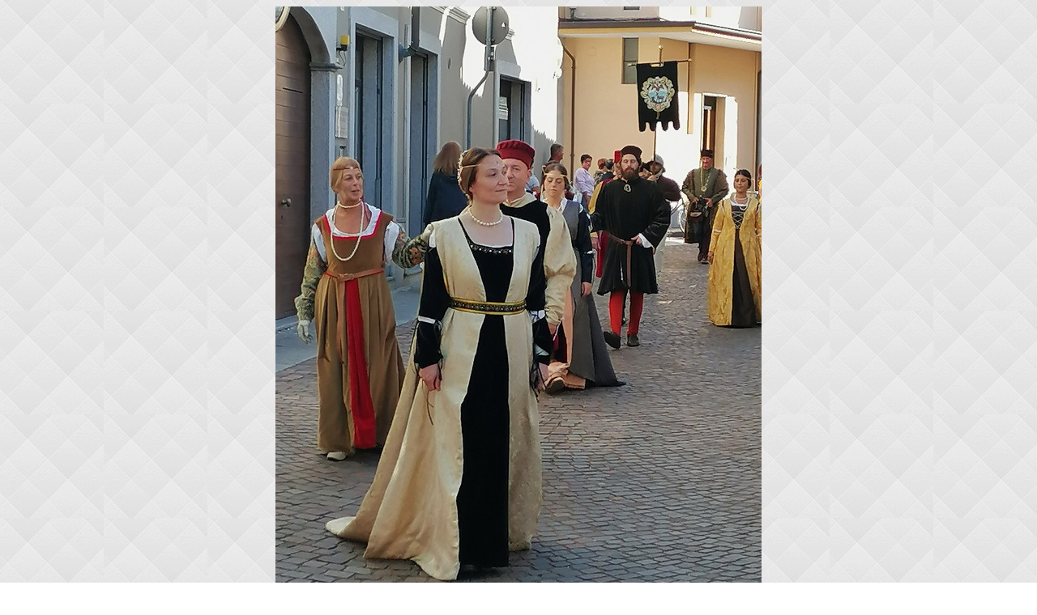

--- FILE ---
content_type: text/html
request_url: https://www.antonini-foto.it/gallerie/Amici/Giuseppe/Palio_Mortara/html/Foto%20009%20di%20133.html
body_size: 695
content:
<html>
<head>
<meta name="generator" content="JoJoThumb">
<meta name="keywords" content="JoJoThumb">
<meta http-equiv="Content-Type" content="text/html; charset=iso-8859-1">
<title>Antonini-Foto - Dokumententitel</title>
</head>
<body background="../deco/background.gif">

<div align="center"><a href="default.html"><img src=".././Foto%20009%20di%20133.jpg" alt="Foto 009 di 133" style="border-style:none"></a></div>

<div align="center"><a href="Foto%20008%20di%20133.html"><img src="../deco/links.gif" style="border-style:none" alt="Foto 008 di 133"></a> <a href="default.html"><img src="../deco/index.gif" style="border-style:none" alt="default"></a> <a href="Foto%20010%20di%20133.html"><img src="../deco/rechts.gif" style="border-style:none" alt="Foto 010 di 133"></a></div>


</body>
</html>
